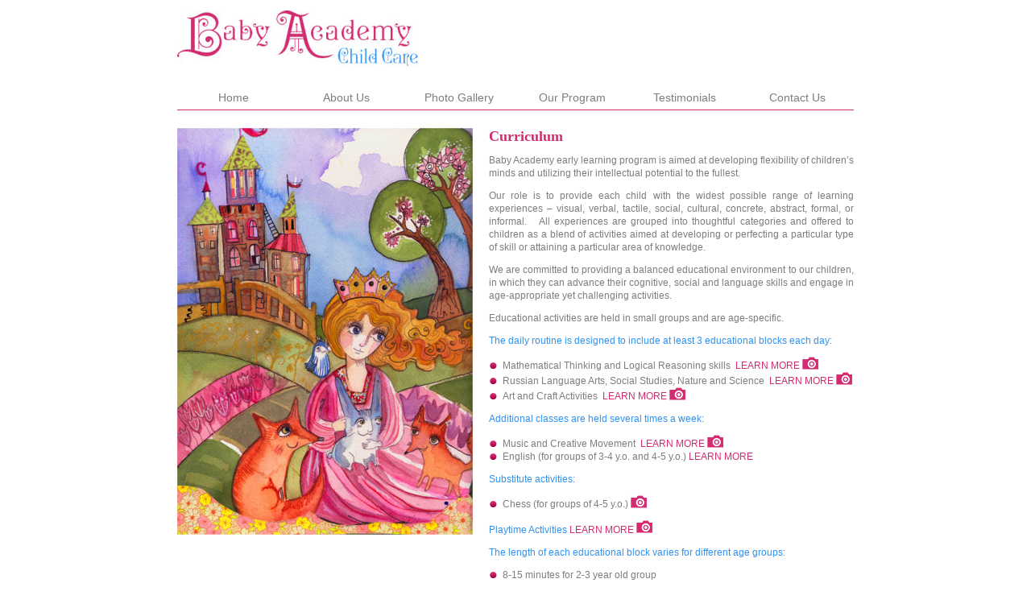

--- FILE ---
content_type: text/html; charset=UTF-8
request_url: https://babyacademyboston.com/curriculum/
body_size: 6682
content:
<!DOCTYPE html PUBLIC "-//W3C//DTD XHTML 1.0 Transitional//EN" "http://www.w3.org/TR/xhtml1/DTD/xhtml1-transitional.dtd">
<html xmlns="http://www.w3.org/1999/xhtml" lang="en-US">

<head profile="http://gmpg.org/xfn/11">
<meta http-equiv="Content-Type" content="text/html; charset=UTF-8" />

<meta name="description" content="Just another WordPress weblog" />

<title>Curriculum &laquo;  Baby Academy</title>

<link rel="stylesheet" href="https://babyacademyboston.com/wp-content/themes/babyacademy/style.css" type="text/css" media="screen" />
<link rel="pingback" href="https://babyacademyboston.com/xmlrpc.php" />

<script type="text/javascript" src="https://babyacademyboston.com/wp-content/themes/babyacademy/js/cust.js"></script>
<script type="text/javascript" src="https://babyacademyboston.com/wp-content/themes/babyacademy/js/ajax.js"></script>



<meta name='robots' content='max-image-preview:large' />
<link rel="alternate" hreflang="en-us" href="https://babyacademyboston.com/curriculum/" />
<link rel="alternate" hreflang="x-default" href="https://babyacademyboston.com/curriculum/" />
<link rel="alternate" type="application/rss+xml" title="Baby Academy &raquo; Feed" href="https://babyacademyboston.com/feed/" />
<link rel="alternate" type="application/rss+xml" title="Baby Academy &raquo; Comments Feed" href="https://babyacademyboston.com/comments/feed/" />
<link rel="alternate" title="oEmbed (JSON)" type="application/json+oembed" href="https://babyacademyboston.com/wp-json/oembed/1.0/embed?url=https%3A%2F%2Fbabyacademyboston.com%2Fcurriculum%2F" />
<link rel="alternate" title="oEmbed (XML)" type="text/xml+oembed" href="https://babyacademyboston.com/wp-json/oembed/1.0/embed?url=https%3A%2F%2Fbabyacademyboston.com%2Fcurriculum%2F&#038;format=xml" />
<style id='wp-img-auto-sizes-contain-inline-css' type='text/css'>
img:is([sizes=auto i],[sizes^="auto," i]){contain-intrinsic-size:3000px 1500px}
/*# sourceURL=wp-img-auto-sizes-contain-inline-css */
</style>
<style id='wp-emoji-styles-inline-css' type='text/css'>

	img.wp-smiley, img.emoji {
		display: inline !important;
		border: none !important;
		box-shadow: none !important;
		height: 1em !important;
		width: 1em !important;
		margin: 0 0.07em !important;
		vertical-align: -0.1em !important;
		background: none !important;
		padding: 0 !important;
	}
/*# sourceURL=wp-emoji-styles-inline-css */
</style>
<link rel='stylesheet' id='wp-block-library-css' href='https://babyacademyboston.com/wp-includes/css/dist/block-library/style.min.css?ver=6.9' type='text/css' media='all' />
<style id='global-styles-inline-css' type='text/css'>
:root{--wp--preset--aspect-ratio--square: 1;--wp--preset--aspect-ratio--4-3: 4/3;--wp--preset--aspect-ratio--3-4: 3/4;--wp--preset--aspect-ratio--3-2: 3/2;--wp--preset--aspect-ratio--2-3: 2/3;--wp--preset--aspect-ratio--16-9: 16/9;--wp--preset--aspect-ratio--9-16: 9/16;--wp--preset--color--black: #000000;--wp--preset--color--cyan-bluish-gray: #abb8c3;--wp--preset--color--white: #ffffff;--wp--preset--color--pale-pink: #f78da7;--wp--preset--color--vivid-red: #cf2e2e;--wp--preset--color--luminous-vivid-orange: #ff6900;--wp--preset--color--luminous-vivid-amber: #fcb900;--wp--preset--color--light-green-cyan: #7bdcb5;--wp--preset--color--vivid-green-cyan: #00d084;--wp--preset--color--pale-cyan-blue: #8ed1fc;--wp--preset--color--vivid-cyan-blue: #0693e3;--wp--preset--color--vivid-purple: #9b51e0;--wp--preset--gradient--vivid-cyan-blue-to-vivid-purple: linear-gradient(135deg,rgb(6,147,227) 0%,rgb(155,81,224) 100%);--wp--preset--gradient--light-green-cyan-to-vivid-green-cyan: linear-gradient(135deg,rgb(122,220,180) 0%,rgb(0,208,130) 100%);--wp--preset--gradient--luminous-vivid-amber-to-luminous-vivid-orange: linear-gradient(135deg,rgb(252,185,0) 0%,rgb(255,105,0) 100%);--wp--preset--gradient--luminous-vivid-orange-to-vivid-red: linear-gradient(135deg,rgb(255,105,0) 0%,rgb(207,46,46) 100%);--wp--preset--gradient--very-light-gray-to-cyan-bluish-gray: linear-gradient(135deg,rgb(238,238,238) 0%,rgb(169,184,195) 100%);--wp--preset--gradient--cool-to-warm-spectrum: linear-gradient(135deg,rgb(74,234,220) 0%,rgb(151,120,209) 20%,rgb(207,42,186) 40%,rgb(238,44,130) 60%,rgb(251,105,98) 80%,rgb(254,248,76) 100%);--wp--preset--gradient--blush-light-purple: linear-gradient(135deg,rgb(255,206,236) 0%,rgb(152,150,240) 100%);--wp--preset--gradient--blush-bordeaux: linear-gradient(135deg,rgb(254,205,165) 0%,rgb(254,45,45) 50%,rgb(107,0,62) 100%);--wp--preset--gradient--luminous-dusk: linear-gradient(135deg,rgb(255,203,112) 0%,rgb(199,81,192) 50%,rgb(65,88,208) 100%);--wp--preset--gradient--pale-ocean: linear-gradient(135deg,rgb(255,245,203) 0%,rgb(182,227,212) 50%,rgb(51,167,181) 100%);--wp--preset--gradient--electric-grass: linear-gradient(135deg,rgb(202,248,128) 0%,rgb(113,206,126) 100%);--wp--preset--gradient--midnight: linear-gradient(135deg,rgb(2,3,129) 0%,rgb(40,116,252) 100%);--wp--preset--font-size--small: 13px;--wp--preset--font-size--medium: 20px;--wp--preset--font-size--large: 36px;--wp--preset--font-size--x-large: 42px;--wp--preset--spacing--20: 0.44rem;--wp--preset--spacing--30: 0.67rem;--wp--preset--spacing--40: 1rem;--wp--preset--spacing--50: 1.5rem;--wp--preset--spacing--60: 2.25rem;--wp--preset--spacing--70: 3.38rem;--wp--preset--spacing--80: 5.06rem;--wp--preset--shadow--natural: 6px 6px 9px rgba(0, 0, 0, 0.2);--wp--preset--shadow--deep: 12px 12px 50px rgba(0, 0, 0, 0.4);--wp--preset--shadow--sharp: 6px 6px 0px rgba(0, 0, 0, 0.2);--wp--preset--shadow--outlined: 6px 6px 0px -3px rgb(255, 255, 255), 6px 6px rgb(0, 0, 0);--wp--preset--shadow--crisp: 6px 6px 0px rgb(0, 0, 0);}:where(.is-layout-flex){gap: 0.5em;}:where(.is-layout-grid){gap: 0.5em;}body .is-layout-flex{display: flex;}.is-layout-flex{flex-wrap: wrap;align-items: center;}.is-layout-flex > :is(*, div){margin: 0;}body .is-layout-grid{display: grid;}.is-layout-grid > :is(*, div){margin: 0;}:where(.wp-block-columns.is-layout-flex){gap: 2em;}:where(.wp-block-columns.is-layout-grid){gap: 2em;}:where(.wp-block-post-template.is-layout-flex){gap: 1.25em;}:where(.wp-block-post-template.is-layout-grid){gap: 1.25em;}.has-black-color{color: var(--wp--preset--color--black) !important;}.has-cyan-bluish-gray-color{color: var(--wp--preset--color--cyan-bluish-gray) !important;}.has-white-color{color: var(--wp--preset--color--white) !important;}.has-pale-pink-color{color: var(--wp--preset--color--pale-pink) !important;}.has-vivid-red-color{color: var(--wp--preset--color--vivid-red) !important;}.has-luminous-vivid-orange-color{color: var(--wp--preset--color--luminous-vivid-orange) !important;}.has-luminous-vivid-amber-color{color: var(--wp--preset--color--luminous-vivid-amber) !important;}.has-light-green-cyan-color{color: var(--wp--preset--color--light-green-cyan) !important;}.has-vivid-green-cyan-color{color: var(--wp--preset--color--vivid-green-cyan) !important;}.has-pale-cyan-blue-color{color: var(--wp--preset--color--pale-cyan-blue) !important;}.has-vivid-cyan-blue-color{color: var(--wp--preset--color--vivid-cyan-blue) !important;}.has-vivid-purple-color{color: var(--wp--preset--color--vivid-purple) !important;}.has-black-background-color{background-color: var(--wp--preset--color--black) !important;}.has-cyan-bluish-gray-background-color{background-color: var(--wp--preset--color--cyan-bluish-gray) !important;}.has-white-background-color{background-color: var(--wp--preset--color--white) !important;}.has-pale-pink-background-color{background-color: var(--wp--preset--color--pale-pink) !important;}.has-vivid-red-background-color{background-color: var(--wp--preset--color--vivid-red) !important;}.has-luminous-vivid-orange-background-color{background-color: var(--wp--preset--color--luminous-vivid-orange) !important;}.has-luminous-vivid-amber-background-color{background-color: var(--wp--preset--color--luminous-vivid-amber) !important;}.has-light-green-cyan-background-color{background-color: var(--wp--preset--color--light-green-cyan) !important;}.has-vivid-green-cyan-background-color{background-color: var(--wp--preset--color--vivid-green-cyan) !important;}.has-pale-cyan-blue-background-color{background-color: var(--wp--preset--color--pale-cyan-blue) !important;}.has-vivid-cyan-blue-background-color{background-color: var(--wp--preset--color--vivid-cyan-blue) !important;}.has-vivid-purple-background-color{background-color: var(--wp--preset--color--vivid-purple) !important;}.has-black-border-color{border-color: var(--wp--preset--color--black) !important;}.has-cyan-bluish-gray-border-color{border-color: var(--wp--preset--color--cyan-bluish-gray) !important;}.has-white-border-color{border-color: var(--wp--preset--color--white) !important;}.has-pale-pink-border-color{border-color: var(--wp--preset--color--pale-pink) !important;}.has-vivid-red-border-color{border-color: var(--wp--preset--color--vivid-red) !important;}.has-luminous-vivid-orange-border-color{border-color: var(--wp--preset--color--luminous-vivid-orange) !important;}.has-luminous-vivid-amber-border-color{border-color: var(--wp--preset--color--luminous-vivid-amber) !important;}.has-light-green-cyan-border-color{border-color: var(--wp--preset--color--light-green-cyan) !important;}.has-vivid-green-cyan-border-color{border-color: var(--wp--preset--color--vivid-green-cyan) !important;}.has-pale-cyan-blue-border-color{border-color: var(--wp--preset--color--pale-cyan-blue) !important;}.has-vivid-cyan-blue-border-color{border-color: var(--wp--preset--color--vivid-cyan-blue) !important;}.has-vivid-purple-border-color{border-color: var(--wp--preset--color--vivid-purple) !important;}.has-vivid-cyan-blue-to-vivid-purple-gradient-background{background: var(--wp--preset--gradient--vivid-cyan-blue-to-vivid-purple) !important;}.has-light-green-cyan-to-vivid-green-cyan-gradient-background{background: var(--wp--preset--gradient--light-green-cyan-to-vivid-green-cyan) !important;}.has-luminous-vivid-amber-to-luminous-vivid-orange-gradient-background{background: var(--wp--preset--gradient--luminous-vivid-amber-to-luminous-vivid-orange) !important;}.has-luminous-vivid-orange-to-vivid-red-gradient-background{background: var(--wp--preset--gradient--luminous-vivid-orange-to-vivid-red) !important;}.has-very-light-gray-to-cyan-bluish-gray-gradient-background{background: var(--wp--preset--gradient--very-light-gray-to-cyan-bluish-gray) !important;}.has-cool-to-warm-spectrum-gradient-background{background: var(--wp--preset--gradient--cool-to-warm-spectrum) !important;}.has-blush-light-purple-gradient-background{background: var(--wp--preset--gradient--blush-light-purple) !important;}.has-blush-bordeaux-gradient-background{background: var(--wp--preset--gradient--blush-bordeaux) !important;}.has-luminous-dusk-gradient-background{background: var(--wp--preset--gradient--luminous-dusk) !important;}.has-pale-ocean-gradient-background{background: var(--wp--preset--gradient--pale-ocean) !important;}.has-electric-grass-gradient-background{background: var(--wp--preset--gradient--electric-grass) !important;}.has-midnight-gradient-background{background: var(--wp--preset--gradient--midnight) !important;}.has-small-font-size{font-size: var(--wp--preset--font-size--small) !important;}.has-medium-font-size{font-size: var(--wp--preset--font-size--medium) !important;}.has-large-font-size{font-size: var(--wp--preset--font-size--large) !important;}.has-x-large-font-size{font-size: var(--wp--preset--font-size--x-large) !important;}
/*# sourceURL=global-styles-inline-css */
</style>

<style id='classic-theme-styles-inline-css' type='text/css'>
/*! This file is auto-generated */
.wp-block-button__link{color:#fff;background-color:#32373c;border-radius:9999px;box-shadow:none;text-decoration:none;padding:calc(.667em + 2px) calc(1.333em + 2px);font-size:1.125em}.wp-block-file__button{background:#32373c;color:#fff;text-decoration:none}
/*# sourceURL=/wp-includes/css/classic-themes.min.css */
</style>
<link rel='stylesheet' id='wpml-legacy-dropdown-0-css' href='https://babyacademyboston.com/wp-content/plugins/sitepress-multilingual-cms/templates/language-switchers/legacy-dropdown/style.min.css?ver=1' type='text/css' media='all' />
<style id='wpml-legacy-dropdown-0-inline-css' type='text/css'>
.wpml-ls-statics-shortcode_actions, .wpml-ls-statics-shortcode_actions .wpml-ls-sub-menu, .wpml-ls-statics-shortcode_actions a {border-color:#cdcdcd;}.wpml-ls-statics-shortcode_actions a, .wpml-ls-statics-shortcode_actions .wpml-ls-sub-menu a, .wpml-ls-statics-shortcode_actions .wpml-ls-sub-menu a:link, .wpml-ls-statics-shortcode_actions li:not(.wpml-ls-current-language) .wpml-ls-link, .wpml-ls-statics-shortcode_actions li:not(.wpml-ls-current-language) .wpml-ls-link:link {color:#444444;background-color:#ffffff;}.wpml-ls-statics-shortcode_actions .wpml-ls-sub-menu a:hover,.wpml-ls-statics-shortcode_actions .wpml-ls-sub-menu a:focus, .wpml-ls-statics-shortcode_actions .wpml-ls-sub-menu a:link:hover, .wpml-ls-statics-shortcode_actions .wpml-ls-sub-menu a:link:focus {color:#000000;background-color:#eeeeee;}.wpml-ls-statics-shortcode_actions .wpml-ls-current-language > a {color:#444444;background-color:#ffffff;}.wpml-ls-statics-shortcode_actions .wpml-ls-current-language:hover>a, .wpml-ls-statics-shortcode_actions .wpml-ls-current-language>a:focus {color:#000000;background-color:#eeeeee;}
/*# sourceURL=wpml-legacy-dropdown-0-inline-css */
</style>
<script type="text/javascript" src="https://babyacademyboston.com/wp-content/plugins/sitepress-multilingual-cms/templates/language-switchers/legacy-dropdown/script.min.js?ver=1" id="wpml-legacy-dropdown-0-js"></script>
<link rel="https://api.w.org/" href="https://babyacademyboston.com/wp-json/" /><link rel="alternate" title="JSON" type="application/json" href="https://babyacademyboston.com/wp-json/wp/v2/pages/125" /><link rel="EditURI" type="application/rsd+xml" title="RSD" href="https://babyacademyboston.com/xmlrpc.php?rsd" />
<meta name="generator" content="WordPress 6.9" />
<link rel="canonical" href="https://babyacademyboston.com/curriculum/" />
<link rel='shortlink' href='https://babyacademyboston.com/?p=125' />
<meta name="generator" content="WPML ver:4.8.6 stt:1,47;" />
</head>
<body>
<div align="center" class="headWrap">

<div align="center" style="height: 5px;">&nbsp;</div>

    <div align="left" class="head">
    
        <div style="width: 50%; float: left;">
        <a href="https://babyacademyboston.com/">
            <img src="https://babyacademyboston.com/wp-content/themes/babyacademy/images/mainLogo.jpg" border="0" vspace="0" hspace="0">
        </a>
        </div>
                <div align="right" style="width: 50%; float: right; padding-top: 25px;">
           
        </div>
    </div>
    <div align="center" class="menu">
<table width="100%" border="0" cellspacing="0" cellpadding="0">
<tr>
<td align="center" valign="middle" width="16%"><a onmouseout="darkenItem()" id="menuIt_0" onmouseover="lightItem(0)" class="menu-item" href="https://babyacademyboston.com/home/">Home</a></td><td align="center" valign="middle" width="16%"><a onmouseout="darkenItem()" id="menuIt_1" onmouseover="lightItem(1)" class="menu-item" href="https://babyacademyboston.com/aboutus/">About Us</a></td><td align="center" valign="middle" width="16%"><a onmouseout="darkenItem()" id="menuIt_2" onmouseover="lightItem(2)" class="menu-item" href="https://babyacademyboston.com/photogallery/">Photo Gallery</a></td><td align="center" valign="middle" width="16%"><a onmouseout="darkenItem()" id="menuIt_3" onmouseover="lightItem(3)" class="menu-item" href="https://babyacademyboston.com/program/">Our Program</a></td><td align="center" valign="middle" width="16%"><a onmouseout="darkenItem()" id="menuIt_4" onmouseover="lightItem(4)" class="menu-item" href="https://babyacademyboston.com/testimonials/">Testimonials</a></td><td align="center" valign="middle" width="16%"><a onmouseout="darkenItem()" id="menuIt_5" onmouseover="lightItem(5)" class="menu-item" href="https://babyacademyboston.com/contact-us/">Contact Us</a></td>
	</tr>
</table>
<script type="text/javascript">
	
function lightItem(Iter){
	if(Iter == 1){try{picOv('hI_1');}catch(e){}}
	if(Iter == 2){try{picOv('hI_2');}catch(e){}}
	if(Iter == 3){try{picOv('hI_3');}catch(e){}}
	
	if(Iter == 4){try{picOv('hI_7');}catch(e){}}
	if(Iter == 5){try{picOv('hI_9');}catch(e){}}
}

function darkenItem(){
	try{
		picOut();
	}catch(e){
		
	}
}
</script>
    <hr />
    </div>
    <div align="center" style="height: 15px;">&nbsp;</div>
</div>
<div align="center" class="main-wrap">
	<div class="inner-main-wrap">
	
          
      
     
<table width="100%" border="0" cellspacing="0" cellpadding="0">
  <tr>
    <td align="left" width="367" valign="top">
    	<img src="https://babyacademyboston.com/images/curricImg.jpg" alt="About Us" border="0" vspace="0" hspace="0"/></td>
    <td width="20">&nbsp;</td>
    <td align="justify" style="text-align:justify;" valign="top">
       
					
		<h1>Curriculum</h1>
<p>Baby Academy early learning program is aimed at developing flexibility of children’s minds and utilizing their intellectual potential to the fullest.</p>
<p>Our role is to provide each child with the widest possible range of learning experiences – visual, verbal, tactile, social, cultural, concrete, abstract, formal, or informal.   All experiences are grouped into thoughtful categories and offered to children as a blend of activities aimed at developing or perfecting a particular type of skill or attaining a particular area of knowledge.</p>
<p>We are committed to providing a balanced educational environment to our children, in which they can advance their cognitive, social and language skills and engage in age-appropriate yet challenging activities.</p>
<p>Educational activities are held in small groups and are age-specific.</p>
<p><span style="color: #2f92f0;">The daily routine is designed to include at least 3 educational blocks each day:</span></p>
<ul>
<li>Mathematical Thinking and Logical Reasoning skills  <a class="lMore" href="https://babyacademyboston.com/babyacademyboston/?page_id=163">LEARN MORE</a> <a href="https://babyacademyboston.com/photogallery/?aid=2"><img decoding="async" class="alignnone" title="See Photos" src="https://babyacademyboston.com/images/cam.jpg" alt="Cam" width="20" height="16" /></a></li>
<li>Russian Language Arts, Social Studies, Nature and Science  <a class="lMore" href="https://babyacademyboston.com/babyacademyboston/?page_id=167">LEARN MORE</a> <a href="https://babyacademyboston.com/photogallery/?aid=3"><img decoding="async" title="See Photos" src="https://babyacademyboston.com/images/cam.jpg" alt="Cam" width="20" height="16" /></a></li>
<li>Art and Craft Activities  <a class="lMore" href="https://babyacademyboston.com/babyacademyboston/?page_id=175">LEARN MORE</a> <a href="https://babyacademyboston.com/photogallery/?aid=5"><img decoding="async" title="See Photos" src="https://babyacademyboston.com/images/cam.jpg" alt="Cam" width="20" height="16" /></a></li>
</ul>
<p><span style="color: #2f92f0;">Additional classes are held several times a week:</span></p>
<ul>
<li>Music and Creative Movement  <a class="lMore" href="https://babyacademyboston.com/babyacademyboston/?page_id=179">LEARN MORE</a> <a href="https://babyacademyboston.com/photogallery/?aid=7"><img decoding="async" title="See Photos" src="https://babyacademyboston.com/images/cam.jpg" alt="Cam" width="20" height="16" /></a></li>
<li>English (for groups of 3-4 y.o. and 4-5 y.o.) <a class="lMore" href="https://babyacademyboston.com/babyacademyboston/?page_id=187">LEARN MORE</a></li>
</ul>
<p><span style="color: #2f92f0;">Substitute activities:</span></p>
<ul>
<li>Chess (for groups of 4-5 y.o.) <a href="https://babyacademyboston.com/photogallery/?aid=4&amp;pid=509"><img decoding="async" title="See Photos" src="https://babyacademyboston.com/images/cam.jpg" alt="Cam" /></a></li>
</ul>
<p><span style="color: #2f92f0;">Playtime Activities <a class="lMore" href="https://babyacademyboston.com/babyacademyboston/?page_id=154">LEARN MORE</a> <a href="https://babyacademyboston.com/photogallery/?aid=4"><img decoding="async" title="See Photos" src="https://babyacademyboston.com/images/cam.jpg" alt="Cam" width="20" height="16" /></a></span></p>
<p><span style="color: #2f92f0;">The length of each educational block varies for different age groups:</span></p>
<ul>
<li>8-15 minutes for 2-3 year old group</li>
<li>20 minutes for 3-4 year old group</li>
<li>20-30 minutes for 4-5 year old group</li>
</ul>
<p>You may also like to learn about  the <a href="https://babyacademyboston.com/babyacademyboston/?page_id=144">Demonstrative Materials and Professional Literature</a> used in creating our Curriculum.</p>

		
		    </td>
  </tr>
</table>
					
	</div>
</div>



<div align="center" style="height: 20px">&nbsp;</div>
<center style="font-size: 11px;">
<font color="#D22C70">&copy; 2026 Baby Academy, Inc.  All Rights Reserved.</font><br>
Watercolor illustrations by <a style="color: #7D7D7D;" href="http://www.vusova.etsy.com" target="_blank"><u>Victoria Usova</u></a><br>
Created by <a style="color: #7D7D7D;" href="http://www.insegment.com/" target="_blank"><img src="https://babyacademyboston.com/wp-content/themes/babyacademy/images/inseg_logo.jpg" align="absmiddle" border="0" style="padding: 0px 0px 12px 0px;"></a><br>
<a style="color: #7D7D7D;" href="https://babyacademyboston.com/terms-of-use/">Terms of Use</a><br>
</center>
        <!-- 60 queries. 0.044 seconds. -->
        <script type="speculationrules">
{"prefetch":[{"source":"document","where":{"and":[{"href_matches":"/*"},{"not":{"href_matches":["/wp-*.php","/wp-admin/*","/wp-content/uploads/*","/wp-content/*","/wp-content/plugins/*","/wp-content/themes/babyacademy/*","/*\\?(.+)"]}},{"not":{"selector_matches":"a[rel~=\"nofollow\"]"}},{"not":{"selector_matches":".no-prefetch, .no-prefetch a"}}]},"eagerness":"conservative"}]}
</script>
<script type="text/javascript" src="https://babyacademyboston.com/wp-includes/js/comment-reply.min.js?ver=6.9" id="comment-reply-js" async="async" data-wp-strategy="async" fetchpriority="low"></script>
<script id="wp-emoji-settings" type="application/json">
{"baseUrl":"https://s.w.org/images/core/emoji/17.0.2/72x72/","ext":".png","svgUrl":"https://s.w.org/images/core/emoji/17.0.2/svg/","svgExt":".svg","source":{"concatemoji":"https://babyacademyboston.com/wp-includes/js/wp-emoji-release.min.js?ver=6.9"}}
</script>
<script type="module">
/* <![CDATA[ */
/*! This file is auto-generated */
const a=JSON.parse(document.getElementById("wp-emoji-settings").textContent),o=(window._wpemojiSettings=a,"wpEmojiSettingsSupports"),s=["flag","emoji"];function i(e){try{var t={supportTests:e,timestamp:(new Date).valueOf()};sessionStorage.setItem(o,JSON.stringify(t))}catch(e){}}function c(e,t,n){e.clearRect(0,0,e.canvas.width,e.canvas.height),e.fillText(t,0,0);t=new Uint32Array(e.getImageData(0,0,e.canvas.width,e.canvas.height).data);e.clearRect(0,0,e.canvas.width,e.canvas.height),e.fillText(n,0,0);const a=new Uint32Array(e.getImageData(0,0,e.canvas.width,e.canvas.height).data);return t.every((e,t)=>e===a[t])}function p(e,t){e.clearRect(0,0,e.canvas.width,e.canvas.height),e.fillText(t,0,0);var n=e.getImageData(16,16,1,1);for(let e=0;e<n.data.length;e++)if(0!==n.data[e])return!1;return!0}function u(e,t,n,a){switch(t){case"flag":return n(e,"\ud83c\udff3\ufe0f\u200d\u26a7\ufe0f","\ud83c\udff3\ufe0f\u200b\u26a7\ufe0f")?!1:!n(e,"\ud83c\udde8\ud83c\uddf6","\ud83c\udde8\u200b\ud83c\uddf6")&&!n(e,"\ud83c\udff4\udb40\udc67\udb40\udc62\udb40\udc65\udb40\udc6e\udb40\udc67\udb40\udc7f","\ud83c\udff4\u200b\udb40\udc67\u200b\udb40\udc62\u200b\udb40\udc65\u200b\udb40\udc6e\u200b\udb40\udc67\u200b\udb40\udc7f");case"emoji":return!a(e,"\ud83e\u1fac8")}return!1}function f(e,t,n,a){let r;const o=(r="undefined"!=typeof WorkerGlobalScope&&self instanceof WorkerGlobalScope?new OffscreenCanvas(300,150):document.createElement("canvas")).getContext("2d",{willReadFrequently:!0}),s=(o.textBaseline="top",o.font="600 32px Arial",{});return e.forEach(e=>{s[e]=t(o,e,n,a)}),s}function r(e){var t=document.createElement("script");t.src=e,t.defer=!0,document.head.appendChild(t)}a.supports={everything:!0,everythingExceptFlag:!0},new Promise(t=>{let n=function(){try{var e=JSON.parse(sessionStorage.getItem(o));if("object"==typeof e&&"number"==typeof e.timestamp&&(new Date).valueOf()<e.timestamp+604800&&"object"==typeof e.supportTests)return e.supportTests}catch(e){}return null}();if(!n){if("undefined"!=typeof Worker&&"undefined"!=typeof OffscreenCanvas&&"undefined"!=typeof URL&&URL.createObjectURL&&"undefined"!=typeof Blob)try{var e="postMessage("+f.toString()+"("+[JSON.stringify(s),u.toString(),c.toString(),p.toString()].join(",")+"));",a=new Blob([e],{type:"text/javascript"});const r=new Worker(URL.createObjectURL(a),{name:"wpTestEmojiSupports"});return void(r.onmessage=e=>{i(n=e.data),r.terminate(),t(n)})}catch(e){}i(n=f(s,u,c,p))}t(n)}).then(e=>{for(const n in e)a.supports[n]=e[n],a.supports.everything=a.supports.everything&&a.supports[n],"flag"!==n&&(a.supports.everythingExceptFlag=a.supports.everythingExceptFlag&&a.supports[n]);var t;a.supports.everythingExceptFlag=a.supports.everythingExceptFlag&&!a.supports.flag,a.supports.everything||((t=a.source||{}).concatemoji?r(t.concatemoji):t.wpemoji&&t.twemoji&&(r(t.twemoji),r(t.wpemoji)))});
//# sourceURL=https://babyacademyboston.com/wp-includes/js/wp-emoji-loader.min.js
/* ]]> */
</script>
<p id="wpml_credit_footer"><a href="https://wpml.org/" rel="nofollow" >Multilingual WordPress</a> with WPML</p>        
        
<script language=JavaScript>
var message="Function Disabled!";

///////////////////////////////////
function clickIE4(){
if (event.button==2){
//alert(message);
return false;
}
}

function clickNS4(e){
if (document.layers||document.getElementById&&!document.all){
if (e.which==2||e.which==3){
//alert(message);
return false;
}
}
}

if (document.layers){
document.captureEvents(Event.MOUSEDOWN);
document.onmousedown=clickNS4;
}
else if (document.all&&!document.getElementById){
document.onmousedown=clickIE4;
}

document.oncontextmenu=new Function("return false")

// -->
</script>
<!-- Begin Web-Stat code 2.0 http -->
<script type="text/javascript" src="http://server4.web-stat.com/wtslog.pl?al211660,3"></script>
<noscript><p><a href="http://www.web-stat.com">
<img src="http://server4.web-stat.com/3/al211660.gif" 
style="border:0px;" alt="web counter"/></a></p></noscript>
<!-- End Web-Stat code v 2.0 -->
</body>
</html>


--- FILE ---
content_type: text/css
request_url: https://babyacademyboston.com/wp-content/themes/babyacademy/style.css
body_size: 1514
content:
/*
Theme Name: Baby Academy - Wordpress custom template
Theme URI: http://insegment.com/
Description: Custom template by <a href="http://insegment.com/" target="_blank">inSegment</a>.
Version: 1.0
Author: inSegment
Author URI: http://insegment.com/
Tags: blue, custom header, fixed width, two columns, widgets

	Baby Academy v1.0

	This theme was designed and built by inSegment,
	whose site you will find at http://insegment.com/
*/



/* Begin Typography & Colors */
body {
	font-size: 12px;
	font-family: Arial, Verdana;
	background: #FFF;
	color: #7d7d7d;
	line-height: 16px;
}

a {
	color: #d22c70;
	text-decoration:none;
}
a:Hover {
	text-decoration: underline;
}
.lMore {
	font-size: 12px;
}

hr {
	border-color: #d22c70;
	border-style:solid;
	border-top-width: 1px;
	border-bottom-width: 0px;
	border-left-width: 0px;
	border-right-width: 0px;
	height: 0px;
}

h1 {
	font-family: Trajan Pro, Tahoma;
	font-weight: bold;
	font-size:18px;
	line-height: 20px;
	color: #d22c70;
	margin: 0px 0px 0px 0px;
}
h2 {
	font-family: Arial;
	font-weight: bold;
	font-size: 14px;
	line-height: 18px;
	color: #2f92f0;
	margin: 0px 0px 0px 0px;
}
img {
	border: 0px;
	padding: 0px 0px 0px 0px;
	margin: 0px 0px 0px 0px;
}
img.preload{
	display:none;
}

.head {
	width: 840px;
	height: 100px;
	padding: 0px 0px 0px 0px;
	margin: 0px 0px 0px 0px;
}
.head div {
	padding: 0px 0px 0px 0px;
	margin: 0px 0px 0px 0px;
}
.headWrap {
	width: 100%;
	padding: 0px 0px 0px 0px;
	margin: 0px 0px 0px 0px;
}
.main-wrap {
	padding: 0px 0px 0px 0px;
	margin: 0px 0px 0px 0px;
	width: 100%;
}
.inner-main-wrap {
	width: 840px;
	padding: 0px 0px 0px 0px;
	margin: 0px 0px 0px 0px;
}
.inner-main-wrap p {
	/*padding: 0px 0px 0px 0px;
	margin: 0px 0px 0px 0px;*/
}
.langpane {
	width: 55px; height:20px;
	padding: 0px 0px 0px 0px;
	margin: 0px 0px 0px 0px;
	float: right;
	vertical-align:middle;
}
.langpane .en {  background-image: url(images/langEn.jpg); display:block; width:100%; height:100%;}
.langpane .ru { background-image: url(images/langRu.jpg); display:block; width:100%; height:100%;}

.langpane .ru:Hover {  background-image: url(images/langBoth.jpg); display:block; width:100%; height:100%;}
.langpane .en:Hover { background-image: url(images/langBoth.jpg); display:block; width:100%; height:100%;}

.langpane .en a{ float:left;}
.langpane .ru a{ float:right;}

.menu {
	width: 840px;
	padding: 0px 0px 0px 0px;
	margin: 0px 0px 0px 0px;
	font-size: 14px;
}
.menu div {
	padding: 0px 0px 0px 0px;
	margin: 0px 0px 0px 0px;
}

ul img {
	border: 0px;
	padding: 0px 0px 0px 0px;
	margin: 0px 0px -1px 0px;
}

ul {
	list-style-image: url(images/bull.png);
}

ul li {
	margin-left: -23px;
	line-height: 16px;
}

ul ul {
	list-style-image: url(images/bull2.png);
	line-height: 16px;
}
ul ul ul {
	list-style-image: url(images/bull3.png);
	line-height: 16x;
}

.menu-selected {
	color: #d22c70;
}
.menu-item {
	color: #7d7d7d;
}
.menu-item-lit {
	color: #d22c70;
}
.menu-item:Hover {
	color: #d22c70;
	text-decoration:none;
}
.home-txt {
	color: #d22c70;
	font-weight:bold;
	font-family:Arial, Helvetica, sans-serif;
	font-size: 18px;
	background-image:url(images/home/txtBg.png);
	width: 278px;
	height: 30px;
	text-align:center;
	padding: 5px 0px 0px 0px;
	margin-top: -41px;
}
.home-tx-wrap {
	padding: 0px 0px 0px 0px;
	margin: 0px 0px 0px 0px;
	
	position:absolute;
	overflow:hidden;
	width: 278px;
	height: 30px;
}
.inp {
	width: 310px;
	height: 18px;
	border: #CCC 1px solid;
	padding: 4px 2px 2px 2px;
	margin: 4px 2px 2px 2px;
}
.inp2 {
	width: 310px;
	height: 100px;
	border: #CCC 1px solid;
	padding: 4px 2px 2px 2px;
	margin: 4px 2px 2px 2px;
}
#sendBtCnt {
	float:right;
	cursor:pointer;
}
.gallery-wrap {
	padding: 0px 0px 0px 0px;
	margin: 0px 0px 0px 0px;
	background-image:url(images/gal_Bg.jpg);
	background-position:top right;
	background-repeat:no-repeat;
	width: 100%;
	text-align:left;
}
.albums-wrap {
	padding: 0px 0px 0px 0px;
	margin: 0px 0px 0px 0px;
	text-align:left;
	height: 450px;
	width: 840px;
}
.albums-wrap div {
	padding: 0px 0px 0px 0px;
	margin: 0px 0px 0px 0px;
}
.album {
	float:left;
	text-align:left;
	width: 141px;
}
.albHd {
	text-align:center;
	/*color: #d22c70;*/
	font-weight:bold;
	font-size:12px;
	line-height: 14px;
	font-family: Arial;
	height: 28px;
	width: 100%;
	vertical-align:bottom;
}
.albHd a{
	vertical-align:bottom;
}

.albCnt {
	background-image:url(images/alb_Bg.png);
	background-repeat:no-repeat;
	width: 141px;
	height: 100px;
	margin: 14px 0px 0px 16px;
}
.albCnt img {
	margin: 13px 0px 0px 14px;
}
.albGlass .albCnt a {
	text-decoration:none;
	display:block;
	width: 100%;
	height: 100%;
}
.albGlass{
	background-image:url(images/alb_Glass.png);
	position:absolute;
	width: 141px;
	height: 100px;
}
.albCnt:Hover .albGlass {
	background-image: none;
	position:absolute;
	width: 141px;
	height: 100px;
}
.albDiv {
	float:left;
	width: 20px;
}

.galThumb {
	text-align:center;
	height: 100px;
	width: 150px;
	vertical-align:middle;
	border-color: #ffffff;
	border-width: 2px;
	border-style: solid;
}

.galThumb div:Hover{
	padding: 0px 0px 0px 0px;
	margin: 0px 0px 0px 0px;
	border-color: #d22c70;
	border-width: 1px;
	border-style: solid;
}
.galThumb div{
	padding: 0px 0px 0px 0px;
	margin: 0px 0px 0px 0px;
	border-color: #fff;
	border-width: 1px;
	border-style: solid;
}

.galThumbCur {
	border-color: #d22c70;
	border-width: 2px;
	border-style: solid;
	text-align:center;
	height: 100px;
	width: 140px;
	vertical-align:middle;
}

.galThumbStr {
	
}
.galThumbArrow {
	width: 40px;
}

.homeTable {
	padding: 0px 0px 0px 0px;
	margin: 0px 0px 0px 0px;
}

.homeTable tr {
	padding: 0px 0px 0px 0px;
	margin: 0px 0px 0px 0px;
}

.homeTable td {
	padding: 0px 0px 0px 0px;
	margin: 0px 0px 0px 0px;
	border-color: #FFF;
	border-style:solid;
	border-width: 1px;
}
.homeTable img {
	padding: 0px 0px 0px 0px;
	margin: 0px 0px 0px 0px;
}
.homeTable a {
	padding: 0px 0px 0px 0px;
	margin: 0px 0px 0px 0px;
	display:block;
	width: 100%;
	height: 100%;
}

/* HOME PAGE TABLE STYLES */
.homeTable a{
	 text-decoration:none;
}

.homeTable #hI_1{background-image: url(images/home/col_01.jpg);}
.homeTable #hI_1.hvr{background-image: url(images/home/bw_01.jpg);}

.homeTable #hI_2{background-image: url(images/home/col_02.jpg);}
.homeTable #hI_2.hvr{background-image: url(images/home/bw_02.jpg);}

.homeTable #hI_3{background-image: url(images/home/col_03.jpg);}
.homeTable #hI_3.hvr{background-image: url(images/home/bw_03.jpg);}

.homeTable #hI_4{background-image: url(images/home/col_04.jpg);}
.homeTable #hI_4.hvr{background-image: url(images/home/bw_04.jpg);}

.homeTable #hI_5{background-image: url(images/home/col_05.jpg);}
.homeTable #hI_5.hvr{background-image: url(images/home/bw_05.jpg);}

.homeTable #hI_6{background-image: url(images/home/col_06.jpg);}
.homeTable #hI_6.hvr{background-image: url(images/home/bw_06.jpg);}

.homeTable #hI_7{background-image: url(images/home/col_07.jpg);}
.homeTable #hI_7.hvr{background-image: url(images/home/bw_07.jpg);}

.homeTable #hI_8{background-image: url(images/home/col_08.jpg);}
.homeTable #hI_8.hvr{background-image: url(images/home/bw_08.jpg);}

.homeTable #hI_9{background-image: url(images/home/col_09.jpg);}
.homeTable #hI_9.hvr{background-image: url(images/home/bw_09.jpg);}
/*END HOME PAGE TABLE STYLES */

a.scedTourBt{
	display: block;
	background-color: #d22c70;
	color:#FFF;
	text-align:center;
	padding-bottom: 3px;
	padding-top: 4px;
	width: 110px;
	text-decoration:none;
}

--- FILE ---
content_type: text/javascript
request_url: https://babyacademyboston.com/wp-content/themes/babyacademy/js/cust.js
body_size: 124
content:
function showHomeTx(id){
	
	var E = document.getElementById(id);
	
	try{
		clearInterval(E.Timer);
	}catch(e){}
	
	E.Timer = setInterval('moveTx("'+id+'", 1)', 5);
}
function hideHomeTx(id){
	
	var E = document.getElementById(id);
	try{
		clearInterval(E.Timer);
	}catch(e){}
	
	E.Timer = setInterval('moveTx("'+id+'", -1)', 5);
}

function moveTx(id, d){
	
	var e = document.getElementById(id);
	
	if(!e.m && e.m != 0){
		e.style.marginTop = "-41px";
		e.m = -41;
	}
	
	if(d < 0){
		if(e.m > -41){
			e.m -= 3;
			e.style.marginTop = e.m.toString()+"px";
		}else{
			e.style.marginTop = "-41px";
			e.m = -41;
			clearInterval(e.Timer);
			
		}	
	}else{
		if(e.m < 0){
			e.m += 3;
			e.style.marginTop = e.m.toString()+"px";
		}else{
			clearInterval(e.Timer);
			e.style.marginTop = "0px";
			e.m = 0;
		}
	}
	
	
	
}

--- FILE ---
content_type: text/javascript
request_url: https://babyacademyboston.com/wp-content/themes/babyacademy/js/ajax.js
body_size: 671
content:
function CliReq_callback(url,params,alert_mes,method,callback)
  { 
  	var xmlhttp = null;
	var cont = null;
	if (method !== 'POST' && method !== 'GET')
	{method = 'GET';}

	//alert(url);
    // Mozilla
    if (window.XMLHttpRequest) {
        xmlhttp = new XMLHttpRequest();
    }
    // IE
    else if (window.ActiveXObject) {
        xmlhttp = new ActiveXObject("Microsoft.XMLHTTP");
    }
   
   	if(method == 'GET')
	{
		xmlhttp.open(method, url+'&'+params, true);
		xmlhttp.send(null);
	}
	else if (method == 'POST')
	{
		xmlhttp.open(method, url, true);
		xmlhttp.setRequestHeader('Content-Type', 'application/x-www-form-urlencoded');
		//alert(params);
		xmlhttp.send(params);
	}
    
    xmlhttp.onreadystatechange = function() {
         if(xmlhttp.readyState == 4 && xmlhttp.status >= 400) {
           // cont = "Возникла проблема при передаче запроса. Проверьте подключение к Интернет.";
			alert("\u0412озникла проблема при передаче запроса. Проверьте подключение к Интернет.\n Детали:\n"+xmlhttp.responseText);
			
        }
        if(xmlhttp.readyState == 4 && xmlhttp.status == 200) {
			//alert(xmlhttp.responseText);           
			cont = xmlhttp.responseText;
				if(alert_mes !== '')
				{
					alert(alert_mes);
				}
				if(callback)
				{
					eval(callback);
				}
			}
        }
    }
	
	function formAsyncSubmit(F){
		
		var f = document.getElementById(F);
		
		var u = f.action;
		var a = '';
		var m = 'POST';
		var c = 'replaceForm("'+f.id+'", cont)';
		var p = "";
		
		for(var i = 0; i < f.elements.length; i++){
			p += f.elements[i].name+"="+f.elements[i].value;
			if(i < f.elements.length-1){
				p += "&";
			}
		}
		
		CliReq_callback(u,p,a,m,c);
	}
	function replaceForm(id, c){
		var f = document.getElementById(id);
		var nd = document.createElement('center');
		nd.innerHTML = "<b>"+c+"</b><br/><br/><br/>";
		
		f.parentNode.replaceChild(nd,f);
	}
	